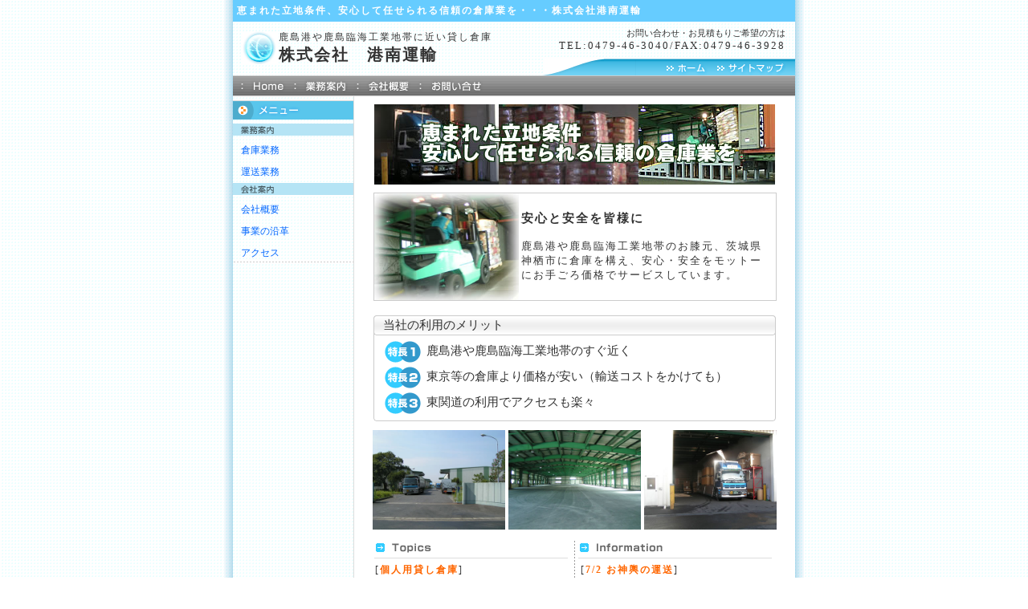

--- FILE ---
content_type: text/html
request_url: http://konan-kasima.co.jp/
body_size: 11005
content:
<!DOCTYPE HTML PUBLIC "-//W3C//DTD HTML 4.01 Transitional//EN">
<html alng="ja">
<head>
<meta http-equiv="Content-Type" content="text/html; charset=Shift_JIS" />
<meta http-equiv="Content-Style-Type" content="text/css" />
<meta http-equiv="Content-Script-Type" content="text/javascript" />
<meta content="貸し倉庫,鹿島臨海工業地帯,鹿島港,神栖市,波崎,茨城県,安い,運送,港南運輸,鹿島,コンビナート,個人向け" name="Keywords" />
<meta content="鹿島港、鹿島臨海工業地帯のすぐそば。恵まれた立地条件、安心して任せられる信頼の貸し倉庫。株式会社港南運輸" name="Description" />
<title>株式会社 港南運輸　～　鹿島港や鹿島臨海工業地帯に近い貸し倉庫　～</title>
<link rel="stylesheet" href="css/style.css" />
<link rel="stylesheet" href="css/top.css" />
<script type="text/javascript" src="js/function.js"></script>
</head>
<body onLoad="MM_preloadImages('img/bt1_gyoumu-annai_on.gif','img/bt1_kaisya-gaiyo_on.gif','img/bt3p_on.gif', 'img/bt1_home_on.gif', 'img/bt1_otoiawase_on.gif' )">
<div class="contents"> 


<table cellspacing="0" cellpadding="0" class="main">
<tr valign="top">
	<td class="left_side"><img src="img/spacer.gif" width="11" height="50" alt="" /></td>
	<td align="center"> 

	<div class="seo"><h1>恵まれた立地条件、安心して任せられる信頼の倉庫業を・・・株式会社港南運輸</h1></div>

	<table width="700" cellspacing="0" cellpadding="0">
	<tr>
		<td><img src="img/spacer.gif" width="12" height="67" alt="" /></td>
		<td width="338">

		<table cellspacing="0" cellpadding="0" class="header">
		<tr>
			<td><img src="img/obj_sitetitle_logo.gif" width="45" height="41" alt="株式会社港南運輸" /></td>
			<td>鹿島港や鹿島臨海工業地帯に近い貸し倉庫<h2>株式会社　港南運輸</h2></td>
		</tr>
		</table>

		</td>
		<td width="350" align="right" valign="baseline">

		<table cellspacing="0" cellpadding="0">
		<tr>
			<td align="right"> 

			<table cellspacing="0" cellpadding="0">
			<tr>
				<td align="right">

				<table cellspacing="0" cellpadding="0">
				<tr align="right">
					<td class="inq">お問い合わせ・お見積もりご希望の方は</td>
				</tr>
				<tr>
					<td class="tel">TEL:0479-46-3040/FAX:0479-46-3928</td>
				</tr>
				</table>

				</td>
				<td><img src="img/spacer.gif" width="12" height="46" alt="" /></td>
			</tr>
			</table>

			</td>
		</tr>
		<tr>
			<td>

			<table width="314" cellspacing="0" cellpadding="0">
			<tr>
				<td><img src="img/obj_header_01.gif" width="76" height="21" alt="" /></td>
				<td background="img/obj_header_02.gif" width="238" align="right"> 

				<table cellspacing="0" cellpadding="0">
				<tr>
					<td><img src="img/bt3p_off.gif" width="11" height="21" name="bt3_01" alt="》" /></td>
					<td><a href="index.html" onMouseOut="MM_swapImgRestore()" onMouseOver="MM_swapImage('bt3_01','','img/bt3p_on.gif',1)"><img src="img/bt3_01.gif" width="42" height="21" alt="ホーム" /></a></td>
					<td><img src="img/spacer.gif" width="10" height="10" alt="" /></td>
					<td><img src="img/bt3p_off.gif" width="11" height="21" name="bt3_02" alt="》" /></td>
					<td><a href="map.html" onMouseOut="MM_swapImgRestore()" onMouseOver="MM_swapImage('bt3_02','','img/bt3p_on.gif',1)"><img src="img/bt3_02.gif" width="77" height="21" alt="サイトマップ" /></a></td>
					<td><img src="img/spacer.gif" width="10" height="10" alt="" /></td>
				</tr>
				</table>

				</td>
			</tr>
			</table>

			</td>
		</tr>
		</table>

		</td>
	</tr>
	</table>

	<table cellspacing="0" cellpadding="0" class="menu">
	<tr>
		<td>

		<table cellspacing="0" cellpadding="0">
		<tr>
			<td><img src="img/obj_menu_01.gif" width="22" height="26" alt=":" /></td>
			<td><a href="index.html" onMouseOut="MM_swapImgRestore()" onMouseOver="MM_swapImage('Image18','','img/bt1_home_on.gif',1)"><img name="Image18" src="img/bt1_home_off.gif" width="44" height="26" alt="HOME" /></a></td>
			<td><img src="img/obj_menu_01.gif" width="22" height="26" alt=":" /></td>
			<td><a href="business/index.html" onMouseOut="MM_swapImgRestore()" onMouseOver="MM_swapImage('Image19','','img/bt1_gyoumu-annai_on.gif',1)"><img name="Image19" src="img/bt1_gyoumu-annai_off.gif" width="56" height="26" alt="業務案内" /></a></td>
			<td><img src="img/obj_menu_01.gif" width="22" height="26" alt=":" /></td>
			<td><a href="business_info/index.html" onMouseOut="MM_swapImgRestore()" onMouseOver="MM_swapImage('Image20','','img/bt1_kaisya-gaiyo_on.gif',1)"><img name="Image20" src="img/bt1_kaisya-gaiyo_off.gif" width="56"  height="26" alt="会社概要" /></a></td>
			<td><img src="img/obj_menu_01.gif" width="22" height="26" alt=":" /></td>
			<td><a href="inq/index.html" onMouseOut="MM_swapImgRestore()" onMouseOver="MM_swapImage('Image21','','img/bt1_otoiawase_on.gif',1)"><img name="Image21" src="img/bt1_otoiawase_off.gif" width="69" height="26" alt="お問い合わせ" /></a></td>
		</tr>
		</table>

		</td>
	</tr>
	</table>

	</td>
	<td class="right_side"><img src="img/spacer.gif" width="11" height="50" alt="" /></td>
</tr>
</table>

<table cellspacing="0" cellpadding="0" class="main">
<tr valign="top"> 
	<td class="left_side"><img src="img/spacer.gif" width="11" height="50" alt="" /></td>
	<td align="center"> 

	<dl class="list">
		<dt><img src="img/ba2_menu.gif" width="150" height="24" alt="メニュー" /></dt>
		<dt><img src="img/ba3_gyoumu-annai.gif" width="150" height="15" alt="事業案内" /></dt>
			<dd><a href="business/index.html#1">倉庫業務</a></dd>
			<dd><a href="business/index.html#2">運送業務</a></dd>
		<dt><img src="img/ba3_kaisya-annai.gif" width="150" height="15" alt="会社案内" /></dt>
			<dd><a href="business_info/index.html">会社概要</a></dd>
			<dd><a href="business_info/history.html">事業の沿革</a></dd>
			<dd><a href="business_info/access.html">アクセス</a></dd>
	</dl>

	<table width="149" cellspacing="0" cellpadding="0">
	<tr>
		<td class="line01"><img src="img/spacer.gif" width="50" height="5" alt="" /></td>
	</tr>
	</table>

	</td>
	<td width="1" bgcolor="#DDDDDD" align="center"><img src="img/spacer.gif" width="1" height="50" alt="" /></td>
	<td width="549" bgcolor="#FFFFFF" align="center">

	<img src="img/header.jpg" width="500" height="100" alt="恵まれた立地条件、安心して任せられる信頼の倉庫業を" style="margin:10px 0px;" /><br />

	<table width="500" border="0" cellspacing="0" cellpadding="1" bgcolor="#CCCCCC">
	<tr>
		<td>

		<table width="500" border="0" cellspacing="0" cellpadding="0" bgcolor="#FFFFFF">
		<tr>
			<td valign="top"><img src="img/top.jpg" width="180" height="133" alt="" /></td>
			<td>
				<div class="greeting">
					<h3>安心と安全を皆様に</h3>
					鹿島港や鹿島臨海工業地帯のお膝元、茨城県神栖市に倉庫を構え、安心・安全をモットーにお手ごろ価格でサービスしています。
				</div>
			<td>
		</tr>
		</table>

		</td>
	</tr>
	</table><br />

	<table width="500" border="0" cellspacing="0" cellpadding="0" class="size15">
	<tr>
		<td><img src="img/obj_ta_01.gif" width="12" height="25" alt="" /></td>
		<td class="char_title1">当社の利用のメリット</td>
		<td><img src="img/obj_ta_03.gif" width="12" height="25" /></td>
	</tr>
	<tr>
		<td class="char_title2"><img src="img/spacer.gif" width="12" height="50" alt="" /></td>
		<td width="477" valign="top">

		<table width="477" border="0" cellspacing="0" cellpadding="0">
		<tr>
			<td><img src="img/spacer.gif" width="422" height="4" alt="" /></td>
		</tr>
		</table>
		<table width="476" border="0" cellspacing="0" cellpadding="0" class="size15">
		<tr>
			<td><img src="img/obj_tokucho_01.gif" width="54" height="32" alt="特徴１" /></td>
			<td width="422">鹿島港や鹿島臨海工業地帯のすぐ近く</td>
		</tr>
		<tr>
			<td><img src="img/obj_tokucho_02.gif" width="54" height="32" alt="特徴２" /></td>
			<td width="422">東京等の倉庫より価格が安い（輸送コストをかけても）</td>
		</tr>
		<tr>
			<td><img src="img/obj_tokucho_03.gif" width="54" height="32" alt="特徴３" /></td>
			<td width="422">東関道の利用でアクセスも楽々</td>
		</tr>
		</table>

		</td>
		<td class="char_title3"><img src="img/spacer.gif" width="12" height="50" alt="" /></td>
	</tr>
	<tr>
		<td><img src="img/obj_ta_06.gif" width="12" height="7" alt="" /></td>
		<td class="char_title4"><img src="img/spacer.gif" width="100" height="8" alt="" /></td>
		<td><img src="img/obj_ta_08.gif" width="12" height="7" alt="" /></td>
	</tr>
	</table>

	<div class="photo">

	<ul>
		<li><img src="img/top02.jpg" width="165" height="124" alt="港南運輸概観" /></li>
		<li><img src="img/top01.jpg" width="165" height="124" alt="港南運輸倉庫" /></li>
		<li><img src="img/top03.jpg" width="165" height="124" alt="港南運輸トラック" /></li>
	</ul>

	</div>

	<table width="500" cellspacing="0" cellpadding="0">
	<tr valign="top"> 
		<td width="246"> 

		<table width="243" cellspacing="0" cellpadding="1">
		<tr>
			<td><img src="img/ba4p.gif" width="15" height="15" alt="→" /></td>
			<td width="228"><img src="img/ba4_topics.gif" width="150" height="15" alt="TOPICS" /></td>
		</tr>
		<tr>
			<td colspan="2"><img src="img/line_2.gif" width="241" height="7" alt="" /></td>
		</tr>
		</table>
		<table cellspacing="0" cellpadding="2" class="topics">
		<tr>
			<td>[<strong>個人用貸し倉庫</strong>]</td>
		</tr>
		<tr>
			<td>個人のお客様様に貸し倉庫業を始めました。東京・横浜などから、輸送費を掛けてもコスト面でお得です。</td>
		</tr>
		</table>
		</td>
		<td class="line03"><img src="img/spacer.gif" width="7" height="50" alt="" /></td>
		<td width="247" align="right">

		<table width="243" border="0" cellspacing="0" cellpadding="1">
		<tr>
			<td><img src="img/ba4p.gif" width="15" height="15" alt="→" /></td>
			<td width="228"><img src="img/ba4_information.gif" width="150" height="15" alt="information" /></td>
		</tr>
		<tr>
			<td colspan="2"><img src="img/line_2.gif" width="241" height="7" alt="" /></td>
		</tr>
		</table>

		<table cellspacing="0" cellpadding="2" class="topics">
		<tr>
			<td>[<strong>7/2&nbsp;お神輿の運送</strong>]</td>
		</tr>
		<tr>
			<td>6/22に行われました、神栖市波崎地区のお神輿運送の様子を更新しました。詳しくは<a href="topics/topics01.html">こちら</a>から。</td>
		</tr>
		<tr>
			<td><img src="img/line_2.gif" width="241" height="7" alt="" /></td>
		</tr>
		</table>

		<table cellspacing="0" cellpadding="2" class="topics">
		<tr>
			<td>[<strong>5/20&nbsp;HP運用始めました</strong>]</td>
		</tr>
		<tr>
			<td>株式会社　港南運輸のHP運用を始めました。</td>
		</tr>
		</table>

		</td>
	</tr>
	</table><br />

	</td>
	<td class="right_side"><img src="img/spacer.gif" width="11" height="50" alt="" /></td>
</tr>
</table>
<table width="722" border="0" cellspacing="0" cellpadding="0">
<tr valign="top"> 
	<td class="left_side"><img src="img/spacer.gif" width="11" height="50" alt="" /></td>
	<td bgcolor="#ffffff">

	<table cellpadding="5" cellspacing="0" class="copy">
	<tr>
		<td>鹿島港や鹿島臨海工業地帯のすぐそば。個人向け貸し倉庫のことならお任せ下さい。<br />Copyrights (C) 2008 <a href="index.html">Kohnan-Unyu Co., Ltd..</a> All rights reserved.</td>
	</tr>
	</table>

	</td>
	<td class="right_side"><img src="img/spacer.gif" width="11" height="50" alt="" /></td>
</tr>
</table>

</div>

</body>
</html>


--- FILE ---
content_type: text/css
request_url: http://konan-kasima.co.jp/css/style.css
body_size: 2732
content:
body {
	margin-top:0px;
	margin-bottom:0px;
	color:#333333;
	background-image:url( "../img/bg.gif" );
	text-align:center;
}

img {
	border:0px;
}

table {
	border:0px;
}

form {
	margin:0px;
	padding:0px;
}

a {
	color:#0066ff;
	text-decoration: none;
}

a:visited {
	color:#0066ff;
	text-decoration: none;
}

a:active {
	color:#0066ff;
	text-decoration: none;
}

a:hover {
	color:#0066ff;
	text-decoration: underline;
}

.contents {
	width:722px;
	margin-left:auto;
	margin-right:auto;
	text-align:left;
}

.seo {
	margin-top:10px;
	width:100%;
	background-color:#66ccff;
	text-align:left;
	margin:0px;
	padding:5px;
/*
	border-top:solid 1px blue;
	border-bottom:solid 1px blue;
*/
}

.seo h1 {
	font-size:12px;
	color:#ffffff;
	letter-spacing:2px;
	margin:0px;
	padding:0px;
}

.main {
	width:722px;
}

.left_side {
	background-image:url( "../img/obj_layout_left.gif" );
}

.right_side {
	background-image:url( "../img/obj_layout_right.gif" );
}

.line01 {
	background-image:url( "../img/line_1.gif" );
	background-repeat:repeat-x
}

.line03 {
	background-image:url( "../img/line_3.gif" );
}

.header {
	font-size:12px;
	letter-spacing:2px;
}

.header h2 {
	margin:0px;
	padding:0px;
	font-size:20px;
}


.inq {
	font-size:11px;
	text-align:right;
}

.tel {
	text-align:right;
	font-size:13px;
	letter-spacing:2px;
}

.menu {
	width:100%;
	background-image:url( "../img/obj_menu_02.gif" );
}

.category {
	background-image:url( "../img/ba3_notitle.gif" );
	font-size:12px;
	padding-top:2px;
	padding-bottom:2px;
}

.list {
	width:150px;
	text-align:left;
	margin:0px;
}

.list dt {
	margin:0px;
	padding:5px 0px 0px 0px;
}

.list dd {
	margin:0px;
	padding:10px 0px 0px 10px;
	font-size:12px;
}

.list a {
	color:#0066ff;
	text-decoration: none;
}

.list a:visited {
	color:#0066ff;
	text-decoration: none;
}

.list a:active {
	color:#0066ff;
	text-decoration: none;
}

.list a:hover {
	color:#0066ff;
	text-decoration: underline;
}

.copy {
	text-align:center;
	width:700px;
	background-color:#66ccff;
	font-size:11px;
	color:#ffffff;
	letter-spacing:2px;
/*
	border-top:solid 1px blue;
	border-bottom:solid 1px blue;
*/
}

.copy a {
	color:#ffffff;
	text-decoration: none;
	font-size:11px;
}

.copy a:visited {
	color:#ffffff;
	text-decoration: none;
	font-size:11px;
}

.copy a:active {
	color:#ffffff;
	text-decoration: none;
	font-size:11px;
}

.copy a:hover {
	color:#ff6600;
	text-decoration: underline;
	font-size:11px;
}

.size15 {
	font-size:15px;
}

.size12 {
	font-size:12px;
}

.size11 {
	font-size:11px;
}


--- FILE ---
content_type: text/css
request_url: http://konan-kasima.co.jp/css/top.css
body_size: 1038
content:
.greeting {
	font-size:13px;
	letter-spacing:2px;
	margin:3px;
	text-align:left;
}

.greeting h3 {
	margin-bottom:15px;
}

.char_title1 {
	background-image:url( "../img/obj_ta_02.gif" );
	width:477px;
}

.char_title2 {
	background-image:url( "../img/obj_ta_04.gif" );
	width:12px;
}

.char_title3 {
	background-image:url( "../img/obj_ta_05.gif" );
	width:12px;
}

.char_title4 {
	background-image:url( "../img/obj_ta_07.gif" );
	width;477px;
}

.topics {
	width:243px;
	font-size:12px;
	letter-spacing:2px;
	border:none;
}

.topics strong {
	color:#ff6600;
}

.char_title1 {
	background-image:url( "../img/obj_ta_02.gif" );
	width:477px;
}

.char_title2 {
	background-image:url( "../img/obj_ta_04.gif" );
	width:12px;
}

.char_title3 {
	background-image:url( "../img/obj_ta_05.gif" );
	width:12px;
}

.char_title4 {
	background-image:url( "../img/obj_ta_07.gif" );
	width;477px;
}

.photo ul {
	margin:10px 0px 10px 0px;
	padding:0px;
}

.photo li {
	display: inline;
}

--- FILE ---
content_type: application/javascript
request_url: http://konan-kasima.co.jp/js/function.js
body_size: 3365
content:
function MM_swapImgRestore() { //v3.0
  var i,x,a=document.MM_sr; for(i=0;a&&i<a.length&&(x=a[i])&&x.oSrc;i++) x.src=x.oSrc;
}

function MM_preloadImages() { //v3.0
  var d=document; if(d.images){ if(!d.MM_p) d.MM_p=new Array();
    var i,j=d.MM_p.length,a=MM_preloadImages.arguments; for(i=0; i<a.length; i++)
    if (a[i].indexOf("#")!=0){ d.MM_p[j]=new Image; d.MM_p[j++].src=a[i];}}
}

function MM_findObj(n, d) { //v4.01
  var p,i,x;  if(!d) d=document; if((p=n.indexOf("?"))>0&&parent.frames.length) {
    d=parent.frames[n.substring(p+1)].document; n=n.substring(0,p);}
  if(!(x=d[n])&&d.all) x=d.all[n]; for (i=0;!x&&i<d.forms.length;i++) x=d.forms[i][n];
  for(i=0;!x&&d.layers&&i<d.layers.length;i++) x=MM_findObj(n,d.layers[i].document);
  if(!x && d.getElementById) x=d.getElementById(n); return x;
}

function MM_swapImage() { //v3.0
  var i,j=0,x,a=MM_swapImage.arguments; document.MM_sr=new Array; for(i=0;i<(a.length-2);i+=3)
   if ((x=MM_findObj(a[i]))!=null){document.MM_sr[j++]=x; if(!x.oSrc) x.oSrc=x.src; x.src=a[i+2];}
}

function send_data() {
	msg = "";

try {

	if( document.form1.NAME.value == "" ) {
		msg += "お名前は必須入力項目です。\n";
	}

	if( document.form1.KANA.value == "" ) {
		msg += "ふりがなは必須入力項目です。\n";
	}

	if( document.form1.POST1.value != "" ) {
		txt = document.form1.POST1.value;
		for( i=0; i<txt.length; i++ ) {
			c = txt.charAt( i );
			if( "0123456789".indexOf( c, 0 ) < 0 ) {
				msg += "郵便番号は半角数字で入力して下さい。\n";
			}
		}
	}

	if( document.form1.POST2.value != "" ) {
		txt = document.form1.POST2.value;
		for( i=0; i<txt.length; i++ ) {
			c = txt.charAt( i );
			if( "0123456789".indexOf( c, 0 ) < 0 ) {
				msg += "郵便番号は半角数字で入力して下さい。\n";
			}
		}
	}

	if( document.form1.TEL1.value != "" ) {
		txt = document.form1.TEL1.value;
		for( i=0; i<txt.length; i++ ) {
			c = txt.charAt( i );
			if( "0123456789".indexOf( c, 0 ) < 0 ) {
				msg += "電話番号は半角数字で入力して下さい。\n";
			}
		}
	}

	if( document.form1.TEL2.value != "" ) {
		txt = document.form1.TEL2.value;
		for( i=0; i<txt.length; i++ ) {
			c = txt.charAt( i );
			if( "0123456789".indexOf( c, 0 ) < 0 ) {
				msg += "電話番号は半角数字で入力して下さい。\n";
			}
		}
	}

	if( document.form1.TEL3.value != "" ) {
		txt = document.form1.TEL3.value;
		for( i=0; i<txt.length; i++ ) {
			c = txt.charAt( i );
			if( "0123456789".indexOf( c, 0 ) < 0 ) {
				msg += "電話番号は半角数字で入力して下さい。\n";
			}
		}
	}

	if( document.form1.E_MAIL1.value == "" ) {
		msg += "メールアドレスは必須入力項目です。\n";
	} else {
		check = /.+@.+\..+/;
		if( !document.form1.E_MAIL1.value.match( check ) ) {
			msg += "メールアドレスの入力が正しくありません。\n";
		}
	}

	if( document.form1.E_MAIL2.value == "" ) {
		msg += "メールアドレスの確認は必須入力項目です。\n";
	} else {
		check = /.+@.+\..+/;
		if( !document.form1.E_MAIL2.value.match( check ) ) {
			msg += "メールアドレスの確認の入力が正しくありません。\n";
		} else if( document.form1.E_MAIL1.value != document.form1.E_MAIL2.value ) {
			msg += "両メールアドレスの入力が一致しません。\n";
		}
	}

	if( msg != "" ) {
		alert( msg );
		return false;
	} else {
		return true;
	}

} catch( e ) {
	alert( e );
	return false;
}

}
